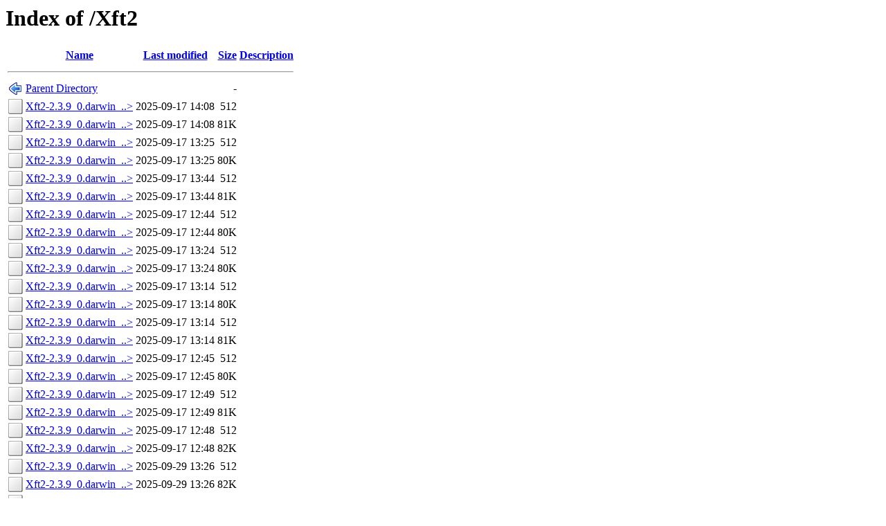

--- FILE ---
content_type: text/html;charset=ISO-8859-1
request_url: http://fra.de.packages.macports.org/Xft2/?C=N;O=D
body_size: 8087
content:
<!DOCTYPE HTML PUBLIC "-//W3C//DTD HTML 3.2 Final//EN">
<html>
 <head>
  <title>Index of /Xft2</title>
 </head>
 <body>
<h1>Index of /Xft2</h1>
  <table>
   <tr><th valign="top"><img src="/icons/blank.png" alt="[ICO]"></th><th><a href="?C=N;O=A">Name</a></th><th><a href="?C=M;O=A">Last modified</a></th><th><a href="?C=S;O=A">Size</a></th><th><a href="?C=D;O=A">Description</a></th></tr>
   <tr><th colspan="5"><hr></th></tr>
<tr><td valign="top"><img src="/icons/back.png" alt="[PARENTDIR]"></td><td><a href="/">Parent Directory</a>       </td><td>&nbsp;</td><td align="right">  - </td><td>&nbsp;</td></tr>
<tr><td valign="top"><img src="/icons/unknown.png" alt="[   ]"></td><td><a href="Xft2-2.3.9_0.darwin_25.arm64.tbz2.rmd160">Xft2-2.3.9_0.darwin_..&gt;</a></td><td align="right">2025-09-17 14:08  </td><td align="right">512 </td><td>&nbsp;</td></tr>
<tr><td valign="top"><img src="/icons/unknown.png" alt="[   ]"></td><td><a href="Xft2-2.3.9_0.darwin_25.arm64.tbz2">Xft2-2.3.9_0.darwin_..&gt;</a></td><td align="right">2025-09-17 14:08  </td><td align="right"> 81K</td><td>&nbsp;</td></tr>
<tr><td valign="top"><img src="/icons/unknown.png" alt="[   ]"></td><td><a href="Xft2-2.3.9_0.darwin_24.x86_64.tbz2.rmd160">Xft2-2.3.9_0.darwin_..&gt;</a></td><td align="right">2025-09-17 13:25  </td><td align="right">512 </td><td>&nbsp;</td></tr>
<tr><td valign="top"><img src="/icons/unknown.png" alt="[   ]"></td><td><a href="Xft2-2.3.9_0.darwin_24.x86_64.tbz2">Xft2-2.3.9_0.darwin_..&gt;</a></td><td align="right">2025-09-17 13:25  </td><td align="right"> 80K</td><td>&nbsp;</td></tr>
<tr><td valign="top"><img src="/icons/unknown.png" alt="[   ]"></td><td><a href="Xft2-2.3.9_0.darwin_24.arm64.tbz2.rmd160">Xft2-2.3.9_0.darwin_..&gt;</a></td><td align="right">2025-09-17 13:44  </td><td align="right">512 </td><td>&nbsp;</td></tr>
<tr><td valign="top"><img src="/icons/unknown.png" alt="[   ]"></td><td><a href="Xft2-2.3.9_0.darwin_24.arm64.tbz2">Xft2-2.3.9_0.darwin_..&gt;</a></td><td align="right">2025-09-17 13:44  </td><td align="right"> 81K</td><td>&nbsp;</td></tr>
<tr><td valign="top"><img src="/icons/unknown.png" alt="[   ]"></td><td><a href="Xft2-2.3.9_0.darwin_23.x86_64.tbz2.rmd160">Xft2-2.3.9_0.darwin_..&gt;</a></td><td align="right">2025-09-17 12:44  </td><td align="right">512 </td><td>&nbsp;</td></tr>
<tr><td valign="top"><img src="/icons/unknown.png" alt="[   ]"></td><td><a href="Xft2-2.3.9_0.darwin_23.x86_64.tbz2">Xft2-2.3.9_0.darwin_..&gt;</a></td><td align="right">2025-09-17 12:44  </td><td align="right"> 80K</td><td>&nbsp;</td></tr>
<tr><td valign="top"><img src="/icons/unknown.png" alt="[   ]"></td><td><a href="Xft2-2.3.9_0.darwin_23.arm64.tbz2.rmd160">Xft2-2.3.9_0.darwin_..&gt;</a></td><td align="right">2025-09-17 13:24  </td><td align="right">512 </td><td>&nbsp;</td></tr>
<tr><td valign="top"><img src="/icons/unknown.png" alt="[   ]"></td><td><a href="Xft2-2.3.9_0.darwin_23.arm64.tbz2">Xft2-2.3.9_0.darwin_..&gt;</a></td><td align="right">2025-09-17 13:24  </td><td align="right"> 80K</td><td>&nbsp;</td></tr>
<tr><td valign="top"><img src="/icons/unknown.png" alt="[   ]"></td><td><a href="Xft2-2.3.9_0.darwin_22.x86_64.tbz2.rmd160">Xft2-2.3.9_0.darwin_..&gt;</a></td><td align="right">2025-09-17 13:14  </td><td align="right">512 </td><td>&nbsp;</td></tr>
<tr><td valign="top"><img src="/icons/unknown.png" alt="[   ]"></td><td><a href="Xft2-2.3.9_0.darwin_22.x86_64.tbz2">Xft2-2.3.9_0.darwin_..&gt;</a></td><td align="right">2025-09-17 13:14  </td><td align="right"> 80K</td><td>&nbsp;</td></tr>
<tr><td valign="top"><img src="/icons/unknown.png" alt="[   ]"></td><td><a href="Xft2-2.3.9_0.darwin_22.arm64.tbz2.rmd160">Xft2-2.3.9_0.darwin_..&gt;</a></td><td align="right">2025-09-17 13:14  </td><td align="right">512 </td><td>&nbsp;</td></tr>
<tr><td valign="top"><img src="/icons/unknown.png" alt="[   ]"></td><td><a href="Xft2-2.3.9_0.darwin_22.arm64.tbz2">Xft2-2.3.9_0.darwin_..&gt;</a></td><td align="right">2025-09-17 13:14  </td><td align="right"> 81K</td><td>&nbsp;</td></tr>
<tr><td valign="top"><img src="/icons/unknown.png" alt="[   ]"></td><td><a href="Xft2-2.3.9_0.darwin_21.x86_64.tbz2.rmd160">Xft2-2.3.9_0.darwin_..&gt;</a></td><td align="right">2025-09-17 12:45  </td><td align="right">512 </td><td>&nbsp;</td></tr>
<tr><td valign="top"><img src="/icons/unknown.png" alt="[   ]"></td><td><a href="Xft2-2.3.9_0.darwin_21.x86_64.tbz2">Xft2-2.3.9_0.darwin_..&gt;</a></td><td align="right">2025-09-17 12:45  </td><td align="right"> 80K</td><td>&nbsp;</td></tr>
<tr><td valign="top"><img src="/icons/unknown.png" alt="[   ]"></td><td><a href="Xft2-2.3.9_0.darwin_21.arm64.tbz2.rmd160">Xft2-2.3.9_0.darwin_..&gt;</a></td><td align="right">2025-09-17 12:49  </td><td align="right">512 </td><td>&nbsp;</td></tr>
<tr><td valign="top"><img src="/icons/unknown.png" alt="[   ]"></td><td><a href="Xft2-2.3.9_0.darwin_21.arm64.tbz2">Xft2-2.3.9_0.darwin_..&gt;</a></td><td align="right">2025-09-17 12:49  </td><td align="right"> 81K</td><td>&nbsp;</td></tr>
<tr><td valign="top"><img src="/icons/unknown.png" alt="[   ]"></td><td><a href="Xft2-2.3.9_0.darwin_20.x86_64.tbz2.rmd160">Xft2-2.3.9_0.darwin_..&gt;</a></td><td align="right">2025-09-17 12:48  </td><td align="right">512 </td><td>&nbsp;</td></tr>
<tr><td valign="top"><img src="/icons/unknown.png" alt="[   ]"></td><td><a href="Xft2-2.3.9_0.darwin_20.x86_64.tbz2">Xft2-2.3.9_0.darwin_..&gt;</a></td><td align="right">2025-09-17 12:48  </td><td align="right"> 82K</td><td>&nbsp;</td></tr>
<tr><td valign="top"><img src="/icons/unknown.png" alt="[   ]"></td><td><a href="Xft2-2.3.9_0.darwin_20.arm64.tbz2.rmd160">Xft2-2.3.9_0.darwin_..&gt;</a></td><td align="right">2025-09-29 13:26  </td><td align="right">512 </td><td>&nbsp;</td></tr>
<tr><td valign="top"><img src="/icons/unknown.png" alt="[   ]"></td><td><a href="Xft2-2.3.9_0.darwin_20.arm64.tbz2">Xft2-2.3.9_0.darwin_..&gt;</a></td><td align="right">2025-09-29 13:26  </td><td align="right"> 82K</td><td>&nbsp;</td></tr>
<tr><td valign="top"><img src="/icons/unknown.png" alt="[   ]"></td><td><a href="Xft2-2.3.9_0.darwin_19.x86_64.tbz2.rmd160">Xft2-2.3.9_0.darwin_..&gt;</a></td><td align="right">2025-09-17 12:46  </td><td align="right">512 </td><td>&nbsp;</td></tr>
<tr><td valign="top"><img src="/icons/unknown.png" alt="[   ]"></td><td><a href="Xft2-2.3.9_0.darwin_19.x86_64.tbz2">Xft2-2.3.9_0.darwin_..&gt;</a></td><td align="right">2025-09-17 12:46  </td><td align="right"> 82K</td><td>&nbsp;</td></tr>
<tr><td valign="top"><img src="/icons/unknown.png" alt="[   ]"></td><td><a href="Xft2-2.3.9_0.darwin_18.x86_64.tbz2.rmd160">Xft2-2.3.9_0.darwin_..&gt;</a></td><td align="right">2025-09-17 12:48  </td><td align="right">512 </td><td>&nbsp;</td></tr>
<tr><td valign="top"><img src="/icons/unknown.png" alt="[   ]"></td><td><a href="Xft2-2.3.9_0.darwin_18.x86_64.tbz2">Xft2-2.3.9_0.darwin_..&gt;</a></td><td align="right">2025-09-17 12:48  </td><td align="right"> 81K</td><td>&nbsp;</td></tr>
<tr><td valign="top"><img src="/icons/unknown.png" alt="[   ]"></td><td><a href="Xft2-2.3.9_0.darwin_17.x86_64.tbz2.rmd160">Xft2-2.3.9_0.darwin_..&gt;</a></td><td align="right">2025-09-17 12:45  </td><td align="right">512 </td><td>&nbsp;</td></tr>
<tr><td valign="top"><img src="/icons/unknown.png" alt="[   ]"></td><td><a href="Xft2-2.3.9_0.darwin_17.x86_64.tbz2">Xft2-2.3.9_0.darwin_..&gt;</a></td><td align="right">2025-09-17 12:45  </td><td align="right"> 81K</td><td>&nbsp;</td></tr>
<tr><td valign="top"><img src="/icons/unknown.png" alt="[   ]"></td><td><a href="Xft2-2.3.8_0.darwin_25.arm64.tbz2.rmd160">Xft2-2.3.8_0.darwin_..&gt;</a></td><td align="right">2025-09-16 11:55  </td><td align="right">512 </td><td>&nbsp;</td></tr>
<tr><td valign="top"><img src="/icons/unknown.png" alt="[   ]"></td><td><a href="Xft2-2.3.8_0.darwin_25.arm64.tbz2">Xft2-2.3.8_0.darwin_..&gt;</a></td><td align="right">2025-09-16 11:55  </td><td align="right"> 81K</td><td>&nbsp;</td></tr>
   <tr><th colspan="5"><hr></th></tr>
</table>
<address>Apache/2.4 Server at fra.de.packages.macports.org Port 80</address>
</body></html>
